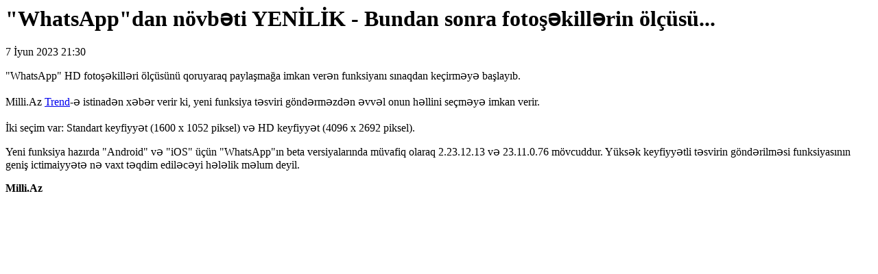

--- FILE ---
content_type: text/html; charset=UTF-8
request_url: https://news.milli.az/news_print.php?news_id=1126771
body_size: 633
content:
<html>
    <head>
        <meta http-equiv="content-type" content="text/html; charset=utf-8">
        <title>&quot;WhatsApp&quot;dan növbəti YENİLİK - Bundan sonra fotoşəkillərin ölçüsü...</title>
        <META NAME="ROBOTS" CONTENT="NOINDEX, NOFOLLOW">
        <style>
            iframe {
                display: none;
            }
            img {
                display: none;
            }
            audio {
                display: none;
            }
            video {
                display: none;
            }
            embed {
                display: none;
            }
        </style>  
    </head>
    <body>
        <h1>&quot;WhatsApp&quot;dan növbəti YENİLİK - Bundan sonra fotoşəkillərin ölçüsü...</h1>
        <div>7 İyun 2023 21:30 </div>
        <p>&quot;WhatsApp&quot; HD fotoşəkilləri ölçüsünü qoruyaraq paylaşmağa imkan verən funksiyanı sınaqdan keçirməyə başlayıb.</p>
<p>Milli.Az <a href="http://az.trend.az" style="line-height: 25.6px;" target="_blank">Trend</a>-ə istinadən xəbər verir ki, yeni funksiya təsviri göndərməzdən əvvəl onun həllini seçməyə imkan verir.</p>
<p>İki seçim var: Standart keyfiyyət (1600 x 1052 piksel) və HD keyfiyyət (4096 x 2692 piksel).</p>
<p>Yeni funksiya hazırda &quot;Android&quot; və &quot;iOS&quot; üçün &quot;WhatsApp&quot;ın beta versiyalarında müvafiq olaraq 2.23.12.13 və 23.11.0.76 mövcuddur. Yüksək keyfiyyətli təsvirin göndərilməsi funksiyasının geniş ictimaiyyətə nə vaxt təqdim ediləcəyi hələlik məlum deyil.</p>
<p><strong>Milli.Az</strong></p>        <script>
            window.print();
        </script>
    </body>

</html>







<!-- 0.010721
-->